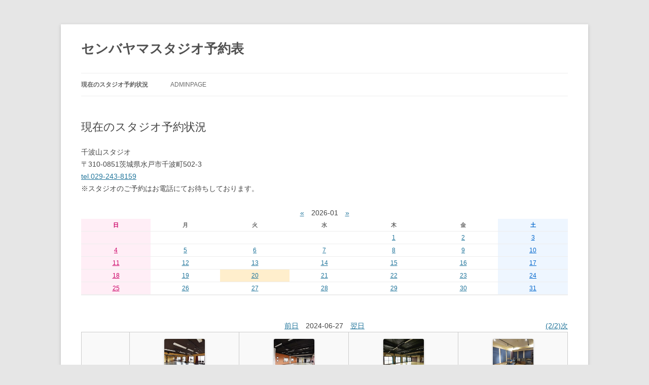

--- FILE ---
content_type: text/html; charset=UTF-8
request_url: https://senbayamastudio.com/schedule/?t=2023-03-19_1500&room_id=2&date=2024-06-27
body_size: 4166
content:
<!DOCTYPE html>
<!--[if IE 7]>
<html class="ie ie7" lang="ja">
<![endif]-->
<!--[if IE 8]>
<html class="ie ie8" lang="ja">
<![endif]-->
<!--[if !(IE 7) & !(IE 8)]><!-->
<html lang="ja">
<!--<![endif]-->
<head>
<meta charset="UTF-8" />
<meta name="viewport" content="width=device-width" />
<title>センバヤマスタジオ予約表</title>
<link rel="profile" href="http://gmpg.org/xfn/11" />
<link rel="pingback" href="https://senbayamastudio.com/schedule/xmlrpc.php" />
<!--[if lt IE 9]>
<script src="https://senbayamastudio.com/schedule/wp-content/themes/twentytwelve/js/html5.js" type="text/javascript"></script>
<![endif]-->
<link rel='dns-prefetch' href='//fonts.googleapis.com' />
<link rel='dns-prefetch' href='//s.w.org' />
<link rel="alternate" type="application/rss+xml" title="センバヤマスタジオ予約表 &raquo; フィード" href="https://senbayamastudio.com/schedule/feed/" />
<link rel="alternate" type="application/rss+xml" title="センバヤマスタジオ予約表 &raquo; コメントフィード" href="https://senbayamastudio.com/schedule/comments/feed/" />
		<script type="text/javascript">
			window._wpemojiSettings = {"baseUrl":"https:\/\/s.w.org\/images\/core\/emoji\/12.0.0-1\/72x72\/","ext":".png","svgUrl":"https:\/\/s.w.org\/images\/core\/emoji\/12.0.0-1\/svg\/","svgExt":".svg","source":{"concatemoji":"https:\/\/senbayamastudio.com\/schedule\/wp-includes\/js\/wp-emoji-release.min.js?ver=5.2.21"}};
			!function(e,a,t){var n,r,o,i=a.createElement("canvas"),p=i.getContext&&i.getContext("2d");function s(e,t){var a=String.fromCharCode;p.clearRect(0,0,i.width,i.height),p.fillText(a.apply(this,e),0,0);e=i.toDataURL();return p.clearRect(0,0,i.width,i.height),p.fillText(a.apply(this,t),0,0),e===i.toDataURL()}function c(e){var t=a.createElement("script");t.src=e,t.defer=t.type="text/javascript",a.getElementsByTagName("head")[0].appendChild(t)}for(o=Array("flag","emoji"),t.supports={everything:!0,everythingExceptFlag:!0},r=0;r<o.length;r++)t.supports[o[r]]=function(e){if(!p||!p.fillText)return!1;switch(p.textBaseline="top",p.font="600 32px Arial",e){case"flag":return s([55356,56826,55356,56819],[55356,56826,8203,55356,56819])?!1:!s([55356,57332,56128,56423,56128,56418,56128,56421,56128,56430,56128,56423,56128,56447],[55356,57332,8203,56128,56423,8203,56128,56418,8203,56128,56421,8203,56128,56430,8203,56128,56423,8203,56128,56447]);case"emoji":return!s([55357,56424,55356,57342,8205,55358,56605,8205,55357,56424,55356,57340],[55357,56424,55356,57342,8203,55358,56605,8203,55357,56424,55356,57340])}return!1}(o[r]),t.supports.everything=t.supports.everything&&t.supports[o[r]],"flag"!==o[r]&&(t.supports.everythingExceptFlag=t.supports.everythingExceptFlag&&t.supports[o[r]]);t.supports.everythingExceptFlag=t.supports.everythingExceptFlag&&!t.supports.flag,t.DOMReady=!1,t.readyCallback=function(){t.DOMReady=!0},t.supports.everything||(n=function(){t.readyCallback()},a.addEventListener?(a.addEventListener("DOMContentLoaded",n,!1),e.addEventListener("load",n,!1)):(e.attachEvent("onload",n),a.attachEvent("onreadystatechange",function(){"complete"===a.readyState&&t.readyCallback()})),(n=t.source||{}).concatemoji?c(n.concatemoji):n.wpemoji&&n.twemoji&&(c(n.twemoji),c(n.wpemoji)))}(window,document,window._wpemojiSettings);
		</script>
		<style type="text/css">
img.wp-smiley,
img.emoji {
	display: inline !important;
	border: none !important;
	box-shadow: none !important;
	height: 1em !important;
	width: 1em !important;
	margin: 0 .07em !important;
	vertical-align: -0.1em !important;
	background: none !important;
	padding: 0 !important;
}
</style>
	<link rel='stylesheet' id='wp-block-library-css'  href='https://senbayamastudio.com/schedule/wp-includes/css/dist/block-library/style.min.css?ver=5.2.21' type='text/css' media='all' />
<link rel='stylesheet' id='twentytwelve-fonts-css'  href='https://fonts.googleapis.com/css?family=予約済+Sans:400italic,700italic,400,700&#038;subset=latin,latin-ext' type='text/css' media='all' />
<link rel='stylesheet' id='twentytwelve-style-css'  href='https://senbayamastudio.com/schedule/wp-content/themes/twentytwelve/style.css?ver=5.2.21' type='text/css' media='all' />
<!--[if lt IE 9]>
<link rel='stylesheet' id='twentytwelve-ie-css'  href='https://senbayamastudio.com/schedule/wp-content/themes/twentytwelve/css/ie.css?ver=20121010' type='text/css' media='all' />
<![endif]-->
<script type='text/javascript' src='https://senbayamastudio.com/schedule/wp-includes/js/jquery/jquery.js?ver=1.12.4-wp'></script>
<script type='text/javascript' src='https://senbayamastudio.com/schedule/wp-includes/js/jquery/jquery-migrate.min.js?ver=1.4.1'></script>
<link rel='https://api.w.org/' href='https://senbayamastudio.com/schedule/wp-json/' />
<link rel="EditURI" type="application/rsd+xml" title="RSD" href="https://senbayamastudio.com/schedule/xmlrpc.php?rsd" />
<link rel="wlwmanifest" type="application/wlwmanifest+xml" href="https://senbayamastudio.com/schedule/wp-includes/wlwmanifest.xml" /> 
<meta name="generator" content="WordPress 5.2.21" />
<link rel="canonical" href="https://senbayamastudio.com/schedule/" />
<link rel='shortlink' href='https://senbayamastudio.com/schedule/' />
<link rel="alternate" type="application/json+oembed" href="https://senbayamastudio.com/schedule/wp-json/oembed/1.0/embed?url=https%3A%2F%2Fsenbayamastudio.com%2Fschedule%2F" />
<link rel="alternate" type="text/xml+oembed" href="https://senbayamastudio.com/schedule/wp-json/oembed/1.0/embed?url=https%3A%2F%2Fsenbayamastudio.com%2Fschedule%2F&#038;format=xml" />
<link rel="stylesheet" href="https://senbayamastudio.com/schedule/wp-content/plugins/online-lesson-booking-system/front.css" type="text/css" /></head>

<body class="home page-template-default page page-id-15 full-width custom-font-enabled single-author">
<div id="page" class="hfeed site">
	<header id="masthead" class="site-header" role="banner">
		<hgroup>
			<h1 class="site-title"><a href="https://senbayamastudio.com/schedule/" title="センバヤマスタジオ予約表" rel="home">センバヤマスタジオ予約表</a></h1>
			<h2 class="site-description"></h2>
		</hgroup>

		<nav id="site-navigation" class="main-navigation" role="navigation">
			<button class="menu-toggle">メニュー</button>
			<a class="assistive-text" href="#content" title="コンテンツへ移動">コンテンツへ移動</a>
			<div class="menu-%e3%83%a1%e3%83%8b%e3%83%a5%e3%83%bc-1-container"><ul id="menu-%e3%83%a1%e3%83%8b%e3%83%a5%e3%83%bc-1" class="nav-menu"><li id="menu-item-38" class="menu-item menu-item-type-post_type menu-item-object-page menu-item-home current-menu-item page_item page-item-15 current_page_item menu-item-38"><a href="https://senbayamastudio.com/schedule/" aria-current="page">現在のスタジオ予約状況</a></li>
<li id="menu-item-37" class="menu-item menu-item-type-post_type menu-item-object-page menu-item-37"><a href="https://senbayamastudio.com/schedule/?page_id=4">AdminPage</a></li>
</ul></div>		</nav><!-- #site-navigation -->

			</header><!-- #masthead -->

	<div id="main" class="wrapper">
	<div id="primary" class="site-content">
		<div id="content" role="main">

							
	<article id="post-15" class="post-15 page type-page status-publish hentry">
		<header class="entry-header">
												<h1 class="entry-title">現在のスタジオ予約状況</h1>
		</header>

		<div class="entry-content">
			<p>千波山スタジオ<br />
〒310-0851茨城県水戸市千波町502-3<br />
<a href="tel:0292438159">tel.029-243-8159</a><br />
※スタジオのご予約はお電話にてお待ちしております。<br />
<div id="list_pagenavi" class="list_pagenavi">
<div id="prev_page" class="prev_page">&nbsp;</div>
<div id="list_datenavi" class="list_datenavi">
<a href="?t=2023-03-19_1500&room_id=2&date=2024-06-27&month=2025-12">&laquo;</a>
2026-01
<a href="?t=2023-03-19_1500&room_id=2&date=2024-06-27&month=2026-02">&raquo;</a>
</div>
<div id="next_page" class="next_page"></div>
</div><table class="olb_calendar"><thead><tr>
<th class="sunday">日</th>
<th class="monday">月</th>
<th class="tuesday">火</th>
<th class="wednesday">水</th>
<th class="thursday">木</th>
<th class="friday">金</th>
<th class="saturday">土</th>
</tr></thead>
<tbody>
<tr>
<td class="sunday inactive"></td>
<td class="monday inactive"></td>
<td class="tuesday inactive"></td>
<td class="wednesday inactive"></td>
<td class="thursday"><a href="?t=2023-03-19_1500&room_id=2&date=2026-01-01">1</a></td>
<td class="friday"><a href="?t=2023-03-19_1500&room_id=2&date=2026-01-02">2</a></td>
<td class="saturday"><a href="?t=2023-03-19_1500&room_id=2&date=2026-01-03">3</a></td>
</tr>
<tr>
<td class="sunday"><a href="?t=2023-03-19_1500&room_id=2&date=2026-01-04">4</a></td>
<td class="monday"><a href="?t=2023-03-19_1500&room_id=2&date=2026-01-05">5</a></td>
<td class="tuesday"><a href="?t=2023-03-19_1500&room_id=2&date=2026-01-06">6</a></td>
<td class="wednesday"><a href="?t=2023-03-19_1500&room_id=2&date=2026-01-07">7</a></td>
<td class="thursday"><a href="?t=2023-03-19_1500&room_id=2&date=2026-01-08">8</a></td>
<td class="friday"><a href="?t=2023-03-19_1500&room_id=2&date=2026-01-09">9</a></td>
<td class="saturday"><a href="?t=2023-03-19_1500&room_id=2&date=2026-01-10">10</a></td>
</tr>
<tr>
<td class="sunday"><a href="?t=2023-03-19_1500&room_id=2&date=2026-01-11">11</a></td>
<td class="monday"><a href="?t=2023-03-19_1500&room_id=2&date=2026-01-12">12</a></td>
<td class="tuesday"><a href="?t=2023-03-19_1500&room_id=2&date=2026-01-13">13</a></td>
<td class="wednesday"><a href="?t=2023-03-19_1500&room_id=2&date=2026-01-14">14</a></td>
<td class="thursday"><a href="?t=2023-03-19_1500&room_id=2&date=2026-01-15">15</a></td>
<td class="friday"><a href="?t=2023-03-19_1500&room_id=2&date=2026-01-16">16</a></td>
<td class="saturday"><a href="?t=2023-03-19_1500&room_id=2&date=2026-01-17">17</a></td>
</tr>
<tr>
<td class="sunday"><a href="?t=2023-03-19_1500&room_id=2&date=2026-01-18">18</a></td>
<td class="monday"><a href="?t=2023-03-19_1500&room_id=2&date=2026-01-19">19</a></td>
<td class="tuesday today"><a href="?t=2023-03-19_1500&room_id=2&date=2026-01-20">20</a></td>
<td class="wednesday"><a href="?t=2023-03-19_1500&room_id=2&date=2026-01-21">21</a></td>
<td class="thursday"><a href="?t=2023-03-19_1500&room_id=2&date=2026-01-22">22</a></td>
<td class="friday"><a href="?t=2023-03-19_1500&room_id=2&date=2026-01-23">23</a></td>
<td class="saturday"><a href="?t=2023-03-19_1500&room_id=2&date=2026-01-24">24</a></td>
</tr>
<tr>
<td class="sunday"><a href="?t=2023-03-19_1500&room_id=2&date=2026-01-25">25</a></td>
<td class="monday"><a href="?t=2023-03-19_1500&room_id=2&date=2026-01-26">26</a></td>
<td class="tuesday"><a href="?t=2023-03-19_1500&room_id=2&date=2026-01-27">27</a></td>
<td class="wednesday"><a href="?t=2023-03-19_1500&room_id=2&date=2026-01-28">28</a></td>
<td class="thursday"><a href="?t=2023-03-19_1500&room_id=2&date=2026-01-29">29</a></td>
<td class="friday"><a href="?t=2023-03-19_1500&room_id=2&date=2026-01-30">30</a></td>
<td class="saturday"><a href="?t=2023-03-19_1500&room_id=2&date=2026-01-31">31</a></td>
</tr>
<tr>
<td class="sunday inactive"></td>
<td class="monday inactive"></td>
<td class="tuesday inactive"></td>
<td class="wednesday inactive"></td>
<td class="thursday inactive"></td>
<td class="friday inactive"></td>
<td class="saturday inactive"></td>
</tr>
</tbody>
</table><br />
<div id="list_pagenavi" class="list_pagenavi">
<div id="prev_page" class="prev_page">&nbsp;</div>
<div id="list_datenavi" class="list_datenavi">
<a href="?t=2023-03-19_1500&room_id=2&date=2024-06-26">前日</a>
2024-06-27
<a href="?t=2023-03-19_1500&room_id=2&date=2024-06-28">翌日</a>
</div>
<div id="next_page" class="next_page"><a href="?t=2023-03-19_1500&room_id=2&date=2024-06-27&tp=2">(2/2)次</a></div>
</div><table id="daily_schedule" class="daily_schedule">
<thead>
<tr class="head">
<th>スタジオ</th>
<th class=""><div class="portrait"><a href="http://senbayamastudio.com/schedule/dance2f/"><img width="150" height="150" src="https://senbayamastudio.com/schedule/wp-content/uploads/2016/04/dance2F-150x150.jpg" class="attachment-thumbnail size-thumbnail wp-post-image" alt="" /></a></div><a href="http://senbayamastudio.com/schedule/dance2f/">dance２階</a></th>
<th class=""><div class="portrait"><a href="http://senbayamastudio.com/schedule/dance-studio-e/"><img width="150" height="150" src="https://senbayamastudio.com/schedule/wp-content/uploads/2016/04/danceE1-150x150.jpg" class="attachment-thumbnail size-thumbnail wp-post-image" alt="" /></a></div><a href="http://senbayamastudio.com/schedule/dance-studio-e/">dance東側3f</a></th>
<th class=""><div class="portrait"><a href="http://senbayamastudio.com/schedule/dance-studio-w/"><img width="150" height="150" src="https://senbayamastudio.com/schedule/wp-content/uploads/2016/04/danceW1-150x150.jpg" class="attachment-thumbnail size-thumbnail wp-post-image" alt="" /></a></div><a href="http://senbayamastudio.com/schedule/dance-studio-w/">dance西側3f</a></th>
<th class=""><div class="portrait"><a href="http://senbayamastudio.com/schedule/music-studio-a/"><img width="150" height="150" src="https://senbayamastudio.com/schedule/wp-content/uploads/2016/04/musicA1-150x150.jpg" class="attachment-thumbnail size-thumbnail wp-post-image" alt="" /></a></div><a href="http://senbayamastudio.com/schedule/music-studio-a/">A音楽MUSIC</a></th>
</tr>
</thead>
<tbody>
<tr class="time1000〜 past">
<th class="times">10:00〜</th>
<td class="status">-</td>
<td class="status">-</td>
<td class="status">-</td>
<td class="status">-</td>
</tr><tr class="time1030 past">
<th class="times">10:30</th>
<td class="status">-</td>
<td class="status">-</td>
<td class="status">-</td>
<td class="status">-</td>
</tr><tr class="time1100 past">
<th class="times">11:00</th>
<td class="status">-</td>
<td class="status">-</td>
<td class="status">-</td>
<td class="status">-</td>
</tr><tr class="time1130 past">
<th class="times">11:30</th>
<td class="status">-</td>
<td class="status">-</td>
<td class="status">-</td>
<td class="status">-</td>
</tr><tr class="time1200 past">
<th class="times">12:00</th>
<td class="status">-</td>
<td class="status">-</td>
<td class="status">-</td>
<td class="status">-</td>
</tr><tr class="time1230 past">
<th class="times">12:30</th>
<td class="status">-</td>
<td class="status">-</td>
<td class="status">-</td>
<td class="status">-</td>
</tr><tr class="time1300 past">
<th class="times">13:00</th>
<td class="status">-</td>
<td class="status">-</td>
<td class="status">-</td>
<td class="status">-</td>
</tr><tr class="time1330 past">
<th class="times">13:30</th>
<td class="status">-</td>
<td class="status">-</td>
<td class="status">-</td>
<td class="status">-</td>
</tr><tr class="time1400 past">
<th class="times">14:00</th>
<td class="status">-</td>
<td class="status">-</td>
<td class="status">-</td>
<td class="status">-</td>
</tr><tr class="time1430 past">
<th class="times">14:30</th>
<td class="status">-</td>
<td class="status">-</td>
<td class="status">-</td>
<td class="status">-</td>
</tr><tr class="time1500 past">
<th class="times">15:00</th>
<td class="status">-</td>
<td class="status">-</td>
<td class="status">-</td>
<td class="status">-</td>
</tr><tr class="time1530 past">
<th class="times">15:30</th>
<td class="status">-</td>
<td class="status">-</td>
<td class="status">-</td>
<td class="status">-</td>
</tr><tr class="time1600 past">
<th class="times">16:00</th>
<td class="status">-</td>
<td class="status">-</td>
<td class="status">-</td>
<td class="status">-</td>
</tr><tr class="time1630 past">
<th class="times">16:30</th>
<td class="status">-</td>
<td class="status">-</td>
<td class="status">-</td>
<td class="status">-</td>
</tr><tr class="time1700 past">
<th class="times">17:00</th>
<td class="status">-</td>
<td class="status">-</td>
<td class="status">-</td>
<td class="status">-</td>
</tr><tr class="time1730 past">
<th class="times">17:30</th>
<td class="status">-</td>
<td class="status">-</td>
<td class="status">-</td>
<td class="status">-</td>
</tr><tr class="time1800 past">
<th class="times">18:00</th>
<td class="status">-</td>
<td class="status">-</td>
<td class="status">-</td>
<td class="status">-</td>
</tr><tr class="time1830 past">
<th class="times">18:30</th>
<td class="status">-</td>
<td class="status">-</td>
<td class="status">-</td>
<td class="status">-</td>
</tr><tr class="time1900 past">
<th class="times">19:00</th>
<td class="status">-</td>
<td class="status">-</td>
<td class="status">-</td>
<td class="status">-</td>
</tr><tr class="time1930 past">
<th class="times">19:30</th>
<td class="status">-</td>
<td class="status">-</td>
<td class="status">-</td>
<td class="status">-</td>
</tr><tr class="time2000 past">
<th class="times">20:00</th>
<td class="status">-</td>
<td class="status">-</td>
<td class="status">-</td>
<td class="status">-</td>
</tr><tr class="time2030 past">
<th class="times">20:30</th>
<td class="status">-</td>
<td class="status">-</td>
<td class="status">-</td>
<td class="status">-</td>
</tr><tr class="time2100 past">
<th class="times">21:00</th>
<td class="status">-</td>
<td class="status">-</td>
<td class="status">-</td>
<td class="status">-</td>
</tr><tr class="time2130 past">
<th class="times">21:30</th>
<td class="status">-</td>
<td class="status">-</td>
<td class="status">-</td>
<td class="status">-</td>
</tr><tr class="time2200 past">
<th class="times">22:00</th>
<td class="status">-</td>
<td class="status">-</td>
<td class="status">-</td>
<td class="status">-</td>
</tr><tr class="time2230 past">
<th class="times">22:30</th>
<td class="status">-</td>
<td class="status">-</td>
<td class="status">-</td>
<td class="status">-</td>
</tr><tr class="time2300 past">
<th class="times">23:00</th>
<td class="status">-</td>
<td class="status">-</td>
<td class="status">-</td>
<td class="status">-</td>
</tr><tr class="time2330 past">
<th class="times">23:30</th>
<td class="status">-</td>
<td class="status">-</td>
<td class="status">-</td>
<td class="status">-</td>
</tr><tr class="time2400 past">
<th class="times">24:00</th>
<td class="status">-</td>
<td class="status">-</td>
<td class="status">-</td>
<td class="status">-</td>
</tr><tr class="time2430 past">
<th class="times">24:30</th>
<td class="status">-</td>
<td class="status">-</td>
<td class="status">-</td>
<td class="status">-</td>
</tr></tbody>
</table>
<div id="list_pagenavi" class="list_pagenavi">
<div id="prev_page" class="prev_page">&nbsp;</div>
<div id="list_datenavi" class="list_datenavi">
<a href="?t=2023-03-19_1500&room_id=2&date=2024-06-26">前日</a>
2024-06-27
<a href="?t=2023-03-19_1500&room_id=2&date=2024-06-28">翌日</a>
</div>
<div id="next_page" class="next_page"><a href="?t=2023-03-19_1500&room_id=2&date=2024-06-27&tp=2">(2/2)次</a></div>
</div></p>
					</div><!-- .entry-content -->
		<footer class="entry-meta">
					</footer><!-- .entry-meta -->
	</article><!-- #post -->
				
<div id="comments" class="comments-area">

	
	
	
</div><!-- #comments .comments-area -->			
		</div><!-- #content -->
	</div><!-- #primary -->


		</div><!-- #main .wrapper -->
	<footer id="colophon" role="contentinfo">
		<div class="site-info">
			<a Href="http://senbayamastudio.com/" Target="_blank">Copyright(C)SENBAYAMA-STUDIO All Rights Reserved.</A>
		</div><!-- .site-info -->
	</footer><!-- #colophon -->
</div><!-- #page -->

<script type='text/javascript' src='https://senbayamastudio.com/schedule/wp-content/themes/twentytwelve/js/navigation.js?ver=20140711'></script>
<script type='text/javascript' src='https://senbayamastudio.com/schedule/wp-content/plugins/online-lesson-booking-system/front.js?ver=0.8.7'></script>
<script type='text/javascript' src='https://senbayamastudio.com/schedule/wp-includes/js/wp-embed.min.js?ver=5.2.21'></script>
</body>
</html>